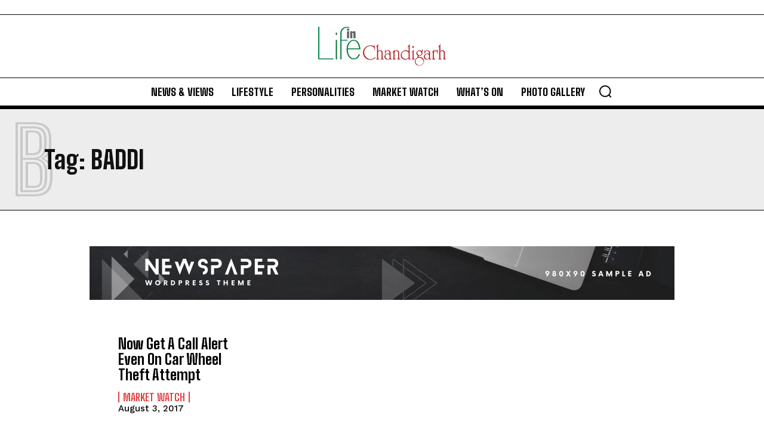

--- FILE ---
content_type: text/html; charset=utf-8
request_url: https://www.google.com/recaptcha/api2/aframe
body_size: 267
content:
<!DOCTYPE HTML><html><head><meta http-equiv="content-type" content="text/html; charset=UTF-8"></head><body><script nonce="3j0g3S81768JpZhqNkNkMA">/** Anti-fraud and anti-abuse applications only. See google.com/recaptcha */ try{var clients={'sodar':'https://pagead2.googlesyndication.com/pagead/sodar?'};window.addEventListener("message",function(a){try{if(a.source===window.parent){var b=JSON.parse(a.data);var c=clients[b['id']];if(c){var d=document.createElement('img');d.src=c+b['params']+'&rc='+(localStorage.getItem("rc::a")?sessionStorage.getItem("rc::b"):"");window.document.body.appendChild(d);sessionStorage.setItem("rc::e",parseInt(sessionStorage.getItem("rc::e")||0)+1);localStorage.setItem("rc::h",'1769296011186');}}}catch(b){}});window.parent.postMessage("_grecaptcha_ready", "*");}catch(b){}</script></body></html>